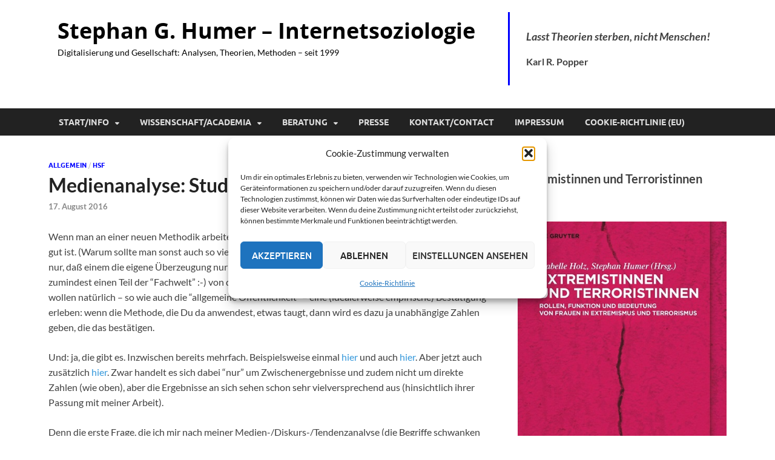

--- FILE ---
content_type: text/html; charset=UTF-8
request_url: http://www.internetsoziologie.at/de/2016/08/17/medienanalyse-studie-bekraeftigt-eigene-methodik/
body_size: 18015
content:
<!DOCTYPE html>
<html lang="de">
<head>
<meta charset="UTF-8">
<meta name="viewport" content="width=device-width, initial-scale=1">
<link rel="profile" href="http://gmpg.org/xfn/11">

<title>Medienanalyse: Studie bekräftigt eigene Methodik &#8211; Stephan G. Humer &#8211; Internetsoziologie</title>
<meta name='robots' content='max-image-preview:large' />
<link rel="alternate" type="application/rss+xml" title="Stephan G. Humer - Internetsoziologie &raquo; Feed" href="https://www.internetsoziologie.at/de/feed/" />
<link rel="alternate" type="application/rss+xml" title="Stephan G. Humer - Internetsoziologie &raquo; Kommentar-Feed" href="https://www.internetsoziologie.at/de/comments/feed/" />
<link rel="alternate" title="oEmbed (JSON)" type="application/json+oembed" href="https://www.internetsoziologie.at/de/wp-json/oembed/1.0/embed?url=https%3A%2F%2Fwww.internetsoziologie.at%2Fde%2F2016%2F08%2F17%2Fmedienanalyse-studie-bekraeftigt-eigene-methodik%2F" />
<link rel="alternate" title="oEmbed (XML)" type="text/xml+oembed" href="https://www.internetsoziologie.at/de/wp-json/oembed/1.0/embed?url=https%3A%2F%2Fwww.internetsoziologie.at%2Fde%2F2016%2F08%2F17%2Fmedienanalyse-studie-bekraeftigt-eigene-methodik%2F&#038;format=xml" />
<style id='wp-img-auto-sizes-contain-inline-css' type='text/css'>
img:is([sizes=auto i],[sizes^="auto," i]){contain-intrinsic-size:3000px 1500px}
/*# sourceURL=wp-img-auto-sizes-contain-inline-css */
</style>
<style id='wp-emoji-styles-inline-css' type='text/css'>

	img.wp-smiley, img.emoji {
		display: inline !important;
		border: none !important;
		box-shadow: none !important;
		height: 1em !important;
		width: 1em !important;
		margin: 0 0.07em !important;
		vertical-align: -0.1em !important;
		background: none !important;
		padding: 0 !important;
	}
/*# sourceURL=wp-emoji-styles-inline-css */
</style>
<style id='wp-block-library-inline-css' type='text/css'>
:root{--wp-block-synced-color:#7a00df;--wp-block-synced-color--rgb:122,0,223;--wp-bound-block-color:var(--wp-block-synced-color);--wp-editor-canvas-background:#ddd;--wp-admin-theme-color:#007cba;--wp-admin-theme-color--rgb:0,124,186;--wp-admin-theme-color-darker-10:#006ba1;--wp-admin-theme-color-darker-10--rgb:0,107,160.5;--wp-admin-theme-color-darker-20:#005a87;--wp-admin-theme-color-darker-20--rgb:0,90,135;--wp-admin-border-width-focus:2px}@media (min-resolution:192dpi){:root{--wp-admin-border-width-focus:1.5px}}.wp-element-button{cursor:pointer}:root .has-very-light-gray-background-color{background-color:#eee}:root .has-very-dark-gray-background-color{background-color:#313131}:root .has-very-light-gray-color{color:#eee}:root .has-very-dark-gray-color{color:#313131}:root .has-vivid-green-cyan-to-vivid-cyan-blue-gradient-background{background:linear-gradient(135deg,#00d084,#0693e3)}:root .has-purple-crush-gradient-background{background:linear-gradient(135deg,#34e2e4,#4721fb 50%,#ab1dfe)}:root .has-hazy-dawn-gradient-background{background:linear-gradient(135deg,#faaca8,#dad0ec)}:root .has-subdued-olive-gradient-background{background:linear-gradient(135deg,#fafae1,#67a671)}:root .has-atomic-cream-gradient-background{background:linear-gradient(135deg,#fdd79a,#004a59)}:root .has-nightshade-gradient-background{background:linear-gradient(135deg,#330968,#31cdcf)}:root .has-midnight-gradient-background{background:linear-gradient(135deg,#020381,#2874fc)}:root{--wp--preset--font-size--normal:16px;--wp--preset--font-size--huge:42px}.has-regular-font-size{font-size:1em}.has-larger-font-size{font-size:2.625em}.has-normal-font-size{font-size:var(--wp--preset--font-size--normal)}.has-huge-font-size{font-size:var(--wp--preset--font-size--huge)}.has-text-align-center{text-align:center}.has-text-align-left{text-align:left}.has-text-align-right{text-align:right}.has-fit-text{white-space:nowrap!important}#end-resizable-editor-section{display:none}.aligncenter{clear:both}.items-justified-left{justify-content:flex-start}.items-justified-center{justify-content:center}.items-justified-right{justify-content:flex-end}.items-justified-space-between{justify-content:space-between}.screen-reader-text{border:0;clip-path:inset(50%);height:1px;margin:-1px;overflow:hidden;padding:0;position:absolute;width:1px;word-wrap:normal!important}.screen-reader-text:focus{background-color:#ddd;clip-path:none;color:#444;display:block;font-size:1em;height:auto;left:5px;line-height:normal;padding:15px 23px 14px;text-decoration:none;top:5px;width:auto;z-index:100000}html :where(.has-border-color){border-style:solid}html :where([style*=border-top-color]){border-top-style:solid}html :where([style*=border-right-color]){border-right-style:solid}html :where([style*=border-bottom-color]){border-bottom-style:solid}html :where([style*=border-left-color]){border-left-style:solid}html :where([style*=border-width]){border-style:solid}html :where([style*=border-top-width]){border-top-style:solid}html :where([style*=border-right-width]){border-right-style:solid}html :where([style*=border-bottom-width]){border-bottom-style:solid}html :where([style*=border-left-width]){border-left-style:solid}html :where(img[class*=wp-image-]){height:auto;max-width:100%}:where(figure){margin:0 0 1em}html :where(.is-position-sticky){--wp-admin--admin-bar--position-offset:var(--wp-admin--admin-bar--height,0px)}@media screen and (max-width:600px){html :where(.is-position-sticky){--wp-admin--admin-bar--position-offset:0px}}

/*# sourceURL=wp-block-library-inline-css */
</style><style id='wp-block-heading-inline-css' type='text/css'>
h1:where(.wp-block-heading).has-background,h2:where(.wp-block-heading).has-background,h3:where(.wp-block-heading).has-background,h4:where(.wp-block-heading).has-background,h5:where(.wp-block-heading).has-background,h6:where(.wp-block-heading).has-background{padding:1.25em 2.375em}h1.has-text-align-left[style*=writing-mode]:where([style*=vertical-lr]),h1.has-text-align-right[style*=writing-mode]:where([style*=vertical-rl]),h2.has-text-align-left[style*=writing-mode]:where([style*=vertical-lr]),h2.has-text-align-right[style*=writing-mode]:where([style*=vertical-rl]),h3.has-text-align-left[style*=writing-mode]:where([style*=vertical-lr]),h3.has-text-align-right[style*=writing-mode]:where([style*=vertical-rl]),h4.has-text-align-left[style*=writing-mode]:where([style*=vertical-lr]),h4.has-text-align-right[style*=writing-mode]:where([style*=vertical-rl]),h5.has-text-align-left[style*=writing-mode]:where([style*=vertical-lr]),h5.has-text-align-right[style*=writing-mode]:where([style*=vertical-rl]),h6.has-text-align-left[style*=writing-mode]:where([style*=vertical-lr]),h6.has-text-align-right[style*=writing-mode]:where([style*=vertical-rl]){rotate:180deg}
/*# sourceURL=http://www.internetsoziologie.at/de/wp-includes/blocks/heading/style.min.css */
</style>
<style id='wp-block-image-inline-css' type='text/css'>
.wp-block-image>a,.wp-block-image>figure>a{display:inline-block}.wp-block-image img{box-sizing:border-box;height:auto;max-width:100%;vertical-align:bottom}@media not (prefers-reduced-motion){.wp-block-image img.hide{visibility:hidden}.wp-block-image img.show{animation:show-content-image .4s}}.wp-block-image[style*=border-radius] img,.wp-block-image[style*=border-radius]>a{border-radius:inherit}.wp-block-image.has-custom-border img{box-sizing:border-box}.wp-block-image.aligncenter{text-align:center}.wp-block-image.alignfull>a,.wp-block-image.alignwide>a{width:100%}.wp-block-image.alignfull img,.wp-block-image.alignwide img{height:auto;width:100%}.wp-block-image .aligncenter,.wp-block-image .alignleft,.wp-block-image .alignright,.wp-block-image.aligncenter,.wp-block-image.alignleft,.wp-block-image.alignright{display:table}.wp-block-image .aligncenter>figcaption,.wp-block-image .alignleft>figcaption,.wp-block-image .alignright>figcaption,.wp-block-image.aligncenter>figcaption,.wp-block-image.alignleft>figcaption,.wp-block-image.alignright>figcaption{caption-side:bottom;display:table-caption}.wp-block-image .alignleft{float:left;margin:.5em 1em .5em 0}.wp-block-image .alignright{float:right;margin:.5em 0 .5em 1em}.wp-block-image .aligncenter{margin-left:auto;margin-right:auto}.wp-block-image :where(figcaption){margin-bottom:1em;margin-top:.5em}.wp-block-image.is-style-circle-mask img{border-radius:9999px}@supports ((-webkit-mask-image:none) or (mask-image:none)) or (-webkit-mask-image:none){.wp-block-image.is-style-circle-mask img{border-radius:0;-webkit-mask-image:url('data:image/svg+xml;utf8,<svg viewBox="0 0 100 100" xmlns="http://www.w3.org/2000/svg"><circle cx="50" cy="50" r="50"/></svg>');mask-image:url('data:image/svg+xml;utf8,<svg viewBox="0 0 100 100" xmlns="http://www.w3.org/2000/svg"><circle cx="50" cy="50" r="50"/></svg>');mask-mode:alpha;-webkit-mask-position:center;mask-position:center;-webkit-mask-repeat:no-repeat;mask-repeat:no-repeat;-webkit-mask-size:contain;mask-size:contain}}:root :where(.wp-block-image.is-style-rounded img,.wp-block-image .is-style-rounded img){border-radius:9999px}.wp-block-image figure{margin:0}.wp-lightbox-container{display:flex;flex-direction:column;position:relative}.wp-lightbox-container img{cursor:zoom-in}.wp-lightbox-container img:hover+button{opacity:1}.wp-lightbox-container button{align-items:center;backdrop-filter:blur(16px) saturate(180%);background-color:#5a5a5a40;border:none;border-radius:4px;cursor:zoom-in;display:flex;height:20px;justify-content:center;opacity:0;padding:0;position:absolute;right:16px;text-align:center;top:16px;width:20px;z-index:100}@media not (prefers-reduced-motion){.wp-lightbox-container button{transition:opacity .2s ease}}.wp-lightbox-container button:focus-visible{outline:3px auto #5a5a5a40;outline:3px auto -webkit-focus-ring-color;outline-offset:3px}.wp-lightbox-container button:hover{cursor:pointer;opacity:1}.wp-lightbox-container button:focus{opacity:1}.wp-lightbox-container button:focus,.wp-lightbox-container button:hover,.wp-lightbox-container button:not(:hover):not(:active):not(.has-background){background-color:#5a5a5a40;border:none}.wp-lightbox-overlay{box-sizing:border-box;cursor:zoom-out;height:100vh;left:0;overflow:hidden;position:fixed;top:0;visibility:hidden;width:100%;z-index:100000}.wp-lightbox-overlay .close-button{align-items:center;cursor:pointer;display:flex;justify-content:center;min-height:40px;min-width:40px;padding:0;position:absolute;right:calc(env(safe-area-inset-right) + 16px);top:calc(env(safe-area-inset-top) + 16px);z-index:5000000}.wp-lightbox-overlay .close-button:focus,.wp-lightbox-overlay .close-button:hover,.wp-lightbox-overlay .close-button:not(:hover):not(:active):not(.has-background){background:none;border:none}.wp-lightbox-overlay .lightbox-image-container{height:var(--wp--lightbox-container-height);left:50%;overflow:hidden;position:absolute;top:50%;transform:translate(-50%,-50%);transform-origin:top left;width:var(--wp--lightbox-container-width);z-index:9999999999}.wp-lightbox-overlay .wp-block-image{align-items:center;box-sizing:border-box;display:flex;height:100%;justify-content:center;margin:0;position:relative;transform-origin:0 0;width:100%;z-index:3000000}.wp-lightbox-overlay .wp-block-image img{height:var(--wp--lightbox-image-height);min-height:var(--wp--lightbox-image-height);min-width:var(--wp--lightbox-image-width);width:var(--wp--lightbox-image-width)}.wp-lightbox-overlay .wp-block-image figcaption{display:none}.wp-lightbox-overlay button{background:none;border:none}.wp-lightbox-overlay .scrim{background-color:#fff;height:100%;opacity:.9;position:absolute;width:100%;z-index:2000000}.wp-lightbox-overlay.active{visibility:visible}@media not (prefers-reduced-motion){.wp-lightbox-overlay.active{animation:turn-on-visibility .25s both}.wp-lightbox-overlay.active img{animation:turn-on-visibility .35s both}.wp-lightbox-overlay.show-closing-animation:not(.active){animation:turn-off-visibility .35s both}.wp-lightbox-overlay.show-closing-animation:not(.active) img{animation:turn-off-visibility .25s both}.wp-lightbox-overlay.zoom.active{animation:none;opacity:1;visibility:visible}.wp-lightbox-overlay.zoom.active .lightbox-image-container{animation:lightbox-zoom-in .4s}.wp-lightbox-overlay.zoom.active .lightbox-image-container img{animation:none}.wp-lightbox-overlay.zoom.active .scrim{animation:turn-on-visibility .4s forwards}.wp-lightbox-overlay.zoom.show-closing-animation:not(.active){animation:none}.wp-lightbox-overlay.zoom.show-closing-animation:not(.active) .lightbox-image-container{animation:lightbox-zoom-out .4s}.wp-lightbox-overlay.zoom.show-closing-animation:not(.active) .lightbox-image-container img{animation:none}.wp-lightbox-overlay.zoom.show-closing-animation:not(.active) .scrim{animation:turn-off-visibility .4s forwards}}@keyframes show-content-image{0%{visibility:hidden}99%{visibility:hidden}to{visibility:visible}}@keyframes turn-on-visibility{0%{opacity:0}to{opacity:1}}@keyframes turn-off-visibility{0%{opacity:1;visibility:visible}99%{opacity:0;visibility:visible}to{opacity:0;visibility:hidden}}@keyframes lightbox-zoom-in{0%{transform:translate(calc((-100vw + var(--wp--lightbox-scrollbar-width))/2 + var(--wp--lightbox-initial-left-position)),calc(-50vh + var(--wp--lightbox-initial-top-position))) scale(var(--wp--lightbox-scale))}to{transform:translate(-50%,-50%) scale(1)}}@keyframes lightbox-zoom-out{0%{transform:translate(-50%,-50%) scale(1);visibility:visible}99%{visibility:visible}to{transform:translate(calc((-100vw + var(--wp--lightbox-scrollbar-width))/2 + var(--wp--lightbox-initial-left-position)),calc(-50vh + var(--wp--lightbox-initial-top-position))) scale(var(--wp--lightbox-scale));visibility:hidden}}
/*# sourceURL=http://www.internetsoziologie.at/de/wp-includes/blocks/image/style.min.css */
</style>
<style id='wp-block-image-theme-inline-css' type='text/css'>
:root :where(.wp-block-image figcaption){color:#555;font-size:13px;text-align:center}.is-dark-theme :root :where(.wp-block-image figcaption){color:#ffffffa6}.wp-block-image{margin:0 0 1em}
/*# sourceURL=http://www.internetsoziologie.at/de/wp-includes/blocks/image/theme.min.css */
</style>
<style id='wp-block-paragraph-inline-css' type='text/css'>
.is-small-text{font-size:.875em}.is-regular-text{font-size:1em}.is-large-text{font-size:2.25em}.is-larger-text{font-size:3em}.has-drop-cap:not(:focus):first-letter{float:left;font-size:8.4em;font-style:normal;font-weight:100;line-height:.68;margin:.05em .1em 0 0;text-transform:uppercase}body.rtl .has-drop-cap:not(:focus):first-letter{float:none;margin-left:.1em}p.has-drop-cap.has-background{overflow:hidden}:root :where(p.has-background){padding:1.25em 2.375em}:where(p.has-text-color:not(.has-link-color)) a{color:inherit}p.has-text-align-left[style*="writing-mode:vertical-lr"],p.has-text-align-right[style*="writing-mode:vertical-rl"]{rotate:180deg}
/*# sourceURL=http://www.internetsoziologie.at/de/wp-includes/blocks/paragraph/style.min.css */
</style>
<style id='wp-block-quote-inline-css' type='text/css'>
.wp-block-quote{box-sizing:border-box;overflow-wrap:break-word}.wp-block-quote.is-large:where(:not(.is-style-plain)),.wp-block-quote.is-style-large:where(:not(.is-style-plain)){margin-bottom:1em;padding:0 1em}.wp-block-quote.is-large:where(:not(.is-style-plain)) p,.wp-block-quote.is-style-large:where(:not(.is-style-plain)) p{font-size:1.5em;font-style:italic;line-height:1.6}.wp-block-quote.is-large:where(:not(.is-style-plain)) cite,.wp-block-quote.is-large:where(:not(.is-style-plain)) footer,.wp-block-quote.is-style-large:where(:not(.is-style-plain)) cite,.wp-block-quote.is-style-large:where(:not(.is-style-plain)) footer{font-size:1.125em;text-align:right}.wp-block-quote>cite{display:block}
/*# sourceURL=http://www.internetsoziologie.at/de/wp-includes/blocks/quote/style.min.css */
</style>
<style id='wp-block-quote-theme-inline-css' type='text/css'>
.wp-block-quote{border-left:.25em solid;margin:0 0 1.75em;padding-left:1em}.wp-block-quote cite,.wp-block-quote footer{color:currentColor;font-size:.8125em;font-style:normal;position:relative}.wp-block-quote:where(.has-text-align-right){border-left:none;border-right:.25em solid;padding-left:0;padding-right:1em}.wp-block-quote:where(.has-text-align-center){border:none;padding-left:0}.wp-block-quote.is-large,.wp-block-quote.is-style-large,.wp-block-quote:where(.is-style-plain){border:none}
/*# sourceURL=http://www.internetsoziologie.at/de/wp-includes/blocks/quote/theme.min.css */
</style>
<style id='global-styles-inline-css' type='text/css'>
:root{--wp--preset--aspect-ratio--square: 1;--wp--preset--aspect-ratio--4-3: 4/3;--wp--preset--aspect-ratio--3-4: 3/4;--wp--preset--aspect-ratio--3-2: 3/2;--wp--preset--aspect-ratio--2-3: 2/3;--wp--preset--aspect-ratio--16-9: 16/9;--wp--preset--aspect-ratio--9-16: 9/16;--wp--preset--color--black: #000000;--wp--preset--color--cyan-bluish-gray: #abb8c3;--wp--preset--color--white: #ffffff;--wp--preset--color--pale-pink: #f78da7;--wp--preset--color--vivid-red: #cf2e2e;--wp--preset--color--luminous-vivid-orange: #ff6900;--wp--preset--color--luminous-vivid-amber: #fcb900;--wp--preset--color--light-green-cyan: #7bdcb5;--wp--preset--color--vivid-green-cyan: #00d084;--wp--preset--color--pale-cyan-blue: #8ed1fc;--wp--preset--color--vivid-cyan-blue: #0693e3;--wp--preset--color--vivid-purple: #9b51e0;--wp--preset--gradient--vivid-cyan-blue-to-vivid-purple: linear-gradient(135deg,rgb(6,147,227) 0%,rgb(155,81,224) 100%);--wp--preset--gradient--light-green-cyan-to-vivid-green-cyan: linear-gradient(135deg,rgb(122,220,180) 0%,rgb(0,208,130) 100%);--wp--preset--gradient--luminous-vivid-amber-to-luminous-vivid-orange: linear-gradient(135deg,rgb(252,185,0) 0%,rgb(255,105,0) 100%);--wp--preset--gradient--luminous-vivid-orange-to-vivid-red: linear-gradient(135deg,rgb(255,105,0) 0%,rgb(207,46,46) 100%);--wp--preset--gradient--very-light-gray-to-cyan-bluish-gray: linear-gradient(135deg,rgb(238,238,238) 0%,rgb(169,184,195) 100%);--wp--preset--gradient--cool-to-warm-spectrum: linear-gradient(135deg,rgb(74,234,220) 0%,rgb(151,120,209) 20%,rgb(207,42,186) 40%,rgb(238,44,130) 60%,rgb(251,105,98) 80%,rgb(254,248,76) 100%);--wp--preset--gradient--blush-light-purple: linear-gradient(135deg,rgb(255,206,236) 0%,rgb(152,150,240) 100%);--wp--preset--gradient--blush-bordeaux: linear-gradient(135deg,rgb(254,205,165) 0%,rgb(254,45,45) 50%,rgb(107,0,62) 100%);--wp--preset--gradient--luminous-dusk: linear-gradient(135deg,rgb(255,203,112) 0%,rgb(199,81,192) 50%,rgb(65,88,208) 100%);--wp--preset--gradient--pale-ocean: linear-gradient(135deg,rgb(255,245,203) 0%,rgb(182,227,212) 50%,rgb(51,167,181) 100%);--wp--preset--gradient--electric-grass: linear-gradient(135deg,rgb(202,248,128) 0%,rgb(113,206,126) 100%);--wp--preset--gradient--midnight: linear-gradient(135deg,rgb(2,3,129) 0%,rgb(40,116,252) 100%);--wp--preset--font-size--small: 13px;--wp--preset--font-size--medium: 20px;--wp--preset--font-size--large: 36px;--wp--preset--font-size--x-large: 42px;--wp--preset--spacing--20: 0.44rem;--wp--preset--spacing--30: 0.67rem;--wp--preset--spacing--40: 1rem;--wp--preset--spacing--50: 1.5rem;--wp--preset--spacing--60: 2.25rem;--wp--preset--spacing--70: 3.38rem;--wp--preset--spacing--80: 5.06rem;--wp--preset--shadow--natural: 6px 6px 9px rgba(0, 0, 0, 0.2);--wp--preset--shadow--deep: 12px 12px 50px rgba(0, 0, 0, 0.4);--wp--preset--shadow--sharp: 6px 6px 0px rgba(0, 0, 0, 0.2);--wp--preset--shadow--outlined: 6px 6px 0px -3px rgb(255, 255, 255), 6px 6px rgb(0, 0, 0);--wp--preset--shadow--crisp: 6px 6px 0px rgb(0, 0, 0);}:where(.is-layout-flex){gap: 0.5em;}:where(.is-layout-grid){gap: 0.5em;}body .is-layout-flex{display: flex;}.is-layout-flex{flex-wrap: wrap;align-items: center;}.is-layout-flex > :is(*, div){margin: 0;}body .is-layout-grid{display: grid;}.is-layout-grid > :is(*, div){margin: 0;}:where(.wp-block-columns.is-layout-flex){gap: 2em;}:where(.wp-block-columns.is-layout-grid){gap: 2em;}:where(.wp-block-post-template.is-layout-flex){gap: 1.25em;}:where(.wp-block-post-template.is-layout-grid){gap: 1.25em;}.has-black-color{color: var(--wp--preset--color--black) !important;}.has-cyan-bluish-gray-color{color: var(--wp--preset--color--cyan-bluish-gray) !important;}.has-white-color{color: var(--wp--preset--color--white) !important;}.has-pale-pink-color{color: var(--wp--preset--color--pale-pink) !important;}.has-vivid-red-color{color: var(--wp--preset--color--vivid-red) !important;}.has-luminous-vivid-orange-color{color: var(--wp--preset--color--luminous-vivid-orange) !important;}.has-luminous-vivid-amber-color{color: var(--wp--preset--color--luminous-vivid-amber) !important;}.has-light-green-cyan-color{color: var(--wp--preset--color--light-green-cyan) !important;}.has-vivid-green-cyan-color{color: var(--wp--preset--color--vivid-green-cyan) !important;}.has-pale-cyan-blue-color{color: var(--wp--preset--color--pale-cyan-blue) !important;}.has-vivid-cyan-blue-color{color: var(--wp--preset--color--vivid-cyan-blue) !important;}.has-vivid-purple-color{color: var(--wp--preset--color--vivid-purple) !important;}.has-black-background-color{background-color: var(--wp--preset--color--black) !important;}.has-cyan-bluish-gray-background-color{background-color: var(--wp--preset--color--cyan-bluish-gray) !important;}.has-white-background-color{background-color: var(--wp--preset--color--white) !important;}.has-pale-pink-background-color{background-color: var(--wp--preset--color--pale-pink) !important;}.has-vivid-red-background-color{background-color: var(--wp--preset--color--vivid-red) !important;}.has-luminous-vivid-orange-background-color{background-color: var(--wp--preset--color--luminous-vivid-orange) !important;}.has-luminous-vivid-amber-background-color{background-color: var(--wp--preset--color--luminous-vivid-amber) !important;}.has-light-green-cyan-background-color{background-color: var(--wp--preset--color--light-green-cyan) !important;}.has-vivid-green-cyan-background-color{background-color: var(--wp--preset--color--vivid-green-cyan) !important;}.has-pale-cyan-blue-background-color{background-color: var(--wp--preset--color--pale-cyan-blue) !important;}.has-vivid-cyan-blue-background-color{background-color: var(--wp--preset--color--vivid-cyan-blue) !important;}.has-vivid-purple-background-color{background-color: var(--wp--preset--color--vivid-purple) !important;}.has-black-border-color{border-color: var(--wp--preset--color--black) !important;}.has-cyan-bluish-gray-border-color{border-color: var(--wp--preset--color--cyan-bluish-gray) !important;}.has-white-border-color{border-color: var(--wp--preset--color--white) !important;}.has-pale-pink-border-color{border-color: var(--wp--preset--color--pale-pink) !important;}.has-vivid-red-border-color{border-color: var(--wp--preset--color--vivid-red) !important;}.has-luminous-vivid-orange-border-color{border-color: var(--wp--preset--color--luminous-vivid-orange) !important;}.has-luminous-vivid-amber-border-color{border-color: var(--wp--preset--color--luminous-vivid-amber) !important;}.has-light-green-cyan-border-color{border-color: var(--wp--preset--color--light-green-cyan) !important;}.has-vivid-green-cyan-border-color{border-color: var(--wp--preset--color--vivid-green-cyan) !important;}.has-pale-cyan-blue-border-color{border-color: var(--wp--preset--color--pale-cyan-blue) !important;}.has-vivid-cyan-blue-border-color{border-color: var(--wp--preset--color--vivid-cyan-blue) !important;}.has-vivid-purple-border-color{border-color: var(--wp--preset--color--vivid-purple) !important;}.has-vivid-cyan-blue-to-vivid-purple-gradient-background{background: var(--wp--preset--gradient--vivid-cyan-blue-to-vivid-purple) !important;}.has-light-green-cyan-to-vivid-green-cyan-gradient-background{background: var(--wp--preset--gradient--light-green-cyan-to-vivid-green-cyan) !important;}.has-luminous-vivid-amber-to-luminous-vivid-orange-gradient-background{background: var(--wp--preset--gradient--luminous-vivid-amber-to-luminous-vivid-orange) !important;}.has-luminous-vivid-orange-to-vivid-red-gradient-background{background: var(--wp--preset--gradient--luminous-vivid-orange-to-vivid-red) !important;}.has-very-light-gray-to-cyan-bluish-gray-gradient-background{background: var(--wp--preset--gradient--very-light-gray-to-cyan-bluish-gray) !important;}.has-cool-to-warm-spectrum-gradient-background{background: var(--wp--preset--gradient--cool-to-warm-spectrum) !important;}.has-blush-light-purple-gradient-background{background: var(--wp--preset--gradient--blush-light-purple) !important;}.has-blush-bordeaux-gradient-background{background: var(--wp--preset--gradient--blush-bordeaux) !important;}.has-luminous-dusk-gradient-background{background: var(--wp--preset--gradient--luminous-dusk) !important;}.has-pale-ocean-gradient-background{background: var(--wp--preset--gradient--pale-ocean) !important;}.has-electric-grass-gradient-background{background: var(--wp--preset--gradient--electric-grass) !important;}.has-midnight-gradient-background{background: var(--wp--preset--gradient--midnight) !important;}.has-small-font-size{font-size: var(--wp--preset--font-size--small) !important;}.has-medium-font-size{font-size: var(--wp--preset--font-size--medium) !important;}.has-large-font-size{font-size: var(--wp--preset--font-size--large) !important;}.has-x-large-font-size{font-size: var(--wp--preset--font-size--x-large) !important;}
/*# sourceURL=global-styles-inline-css */
</style>

<style id='classic-theme-styles-inline-css' type='text/css'>
/*! This file is auto-generated */
.wp-block-button__link{color:#fff;background-color:#32373c;border-radius:9999px;box-shadow:none;text-decoration:none;padding:calc(.667em + 2px) calc(1.333em + 2px);font-size:1.125em}.wp-block-file__button{background:#32373c;color:#fff;text-decoration:none}
/*# sourceURL=/wp-includes/css/classic-themes.min.css */
</style>
<link rel='stylesheet' id='list-last-changes-css' href='http://www.internetsoziologie.at/de/wp-content/plugins/list-last-changes/css/list-last-changes.css?ver=6.9' type='text/css' media='all' />
<link rel='stylesheet' id='super-rss-reader-css' href='http://www.internetsoziologie.at/de/wp-content/plugins/super-rss-reader/public/css/style.min.css?ver=5.4' type='text/css' media='all' />
<link rel='stylesheet' id='cmplz-general-css' href='http://www.internetsoziologie.at/de/wp-content/plugins/complianz-gdpr/assets/css/cookieblocker.min.css?ver=1766000453' type='text/css' media='all' />
<link rel='stylesheet' id='hitmag-fonts-css' href='http://www.internetsoziologie.at/de/wp-content/themes/hitmag/css/fonts.css' type='text/css' media='all' />
<link rel='stylesheet' id='hitmag-font-awesome-css' href='http://www.internetsoziologie.at/de/wp-content/themes/hitmag/css/all.min.css?ver=6.5.1' type='text/css' media='all' />
<link rel='stylesheet' id='hitmag-style-css' href='http://www.internetsoziologie.at/de/wp-content/themes/hitmag/style.css?ver=1.4.4' type='text/css' media='all' />
<link rel='stylesheet' id='jquery-magnific-popup-css' href='http://www.internetsoziologie.at/de/wp-content/themes/hitmag/css/magnific-popup.css?ver=6.9' type='text/css' media='all' />
<script type="text/javascript" src="http://www.internetsoziologie.at/de/wp-includes/js/jquery/jquery.min.js?ver=3.7.1" id="jquery-core-js"></script>
<script type="text/javascript" src="http://www.internetsoziologie.at/de/wp-includes/js/jquery/jquery-migrate.min.js?ver=3.4.1" id="jquery-migrate-js"></script>
<script type="text/javascript" src="http://www.internetsoziologie.at/de/wp-content/plugins/super-rss-reader/public/js/jquery.easy-ticker.min.js?ver=5.4" id="jquery-easy-ticker-js"></script>
<script type="text/javascript" src="http://www.internetsoziologie.at/de/wp-content/plugins/super-rss-reader/public/js/script.min.js?ver=5.4" id="super-rss-reader-js"></script>
<link rel="https://api.w.org/" href="https://www.internetsoziologie.at/de/wp-json/" /><link rel="alternate" title="JSON" type="application/json" href="https://www.internetsoziologie.at/de/wp-json/wp/v2/posts/6169" /><link rel="EditURI" type="application/rsd+xml" title="RSD" href="https://www.internetsoziologie.at/de/xmlrpc.php?rsd" />
<meta name="generator" content="WordPress 6.9" />
<link rel="canonical" href="https://www.internetsoziologie.at/de/2016/08/17/medienanalyse-studie-bekraeftigt-eigene-methodik/" />
<link rel='shortlink' href='https://www.internetsoziologie.at/de/?p=6169' />
			<style>.cmplz-hidden {
					display: none !important;
				}</style><!-- Analytics by WP Statistics - https://wp-statistics.com -->
		<style type="text/css">
			
			button,
			input[type="button"],
			input[type="reset"],
			input[type="submit"] {
				background: #0000ff;
			}

            .th-readmore {
                background: #0000ff;
            }           

            a:hover {
                color: #0000ff;
            } 

            .main-navigation a:hover {
                background-color: #0000ff;
            }

            .main-navigation .current_page_item > a,
            .main-navigation .current-menu-item > a,
            .main-navigation .current_page_ancestor > a,
            .main-navigation .current-menu-ancestor > a {
                background-color: #0000ff;
            }

            #main-nav-button:hover {
                background-color: #0000ff;
            }

            .post-navigation .post-title:hover {
                color: #0000ff;
            }

            .top-navigation a:hover {
                color: #0000ff;
            }

            .top-navigation ul ul a:hover {
                background: #0000ff;
            }

            #top-nav-button:hover {
                color: #0000ff;
            }

            .responsive-mainnav li a:hover,
            .responsive-topnav li a:hover {
                background: #0000ff;
            }

            #hm-search-form .search-form .search-submit {
                background-color: #0000ff;
            }

            .nav-links .current {
                background: #0000ff;
            }

            .is-style-hitmag-widget-title,
            .elementor-widget-container h5,
            .widgettitle,
            .widget-title {
                border-bottom: 2px solid #0000ff;
            }

            .footer-widget-title {
                border-bottom: 2px solid #0000ff;
            }

            .widget-area a:hover {
                color: #0000ff;
            }

            .footer-widget-area .widget a:hover {
                color: #0000ff;
            }

            .site-info a:hover {
                color: #0000ff;
            }

            .wp-block-search .wp-block-search__button,
            .search-form .search-submit {
                background: #0000ff;
            }

            .hmb-entry-title a:hover {
                color: #0000ff;
            }

            .hmb-entry-meta a:hover,
            .hms-meta a:hover {
                color: #0000ff;
            }

            .hms-title a:hover {
                color: #0000ff;
            }

            .hmw-grid-post .post-title a:hover {
                color: #0000ff;
            }

            .footer-widget-area .hmw-grid-post .post-title a:hover,
            .footer-widget-area .hmb-entry-title a:hover,
            .footer-widget-area .hms-title a:hover {
                color: #0000ff;
            }

            .hm-tabs-wdt .ui-state-active {
                border-bottom: 2px solid #0000ff;
            }

            a.hm-viewall {
                background: #0000ff;
            }

            #hitmag-tags a,
            .widget_tag_cloud .tagcloud a {
                background: #0000ff;
            }

            .site-title a {
                color: #0000ff;
            }

            .hitmag-post .entry-title a:hover {
                color: #0000ff;
            }

            .hitmag-post .entry-meta a:hover {
                color: #0000ff;
            }

            .cat-links a {
                color: #0000ff;
            }

            .hitmag-single .entry-meta a:hover {
                color: #0000ff;
            }

            .hitmag-single .author a:hover {
                color: #0000ff;
            }

            .hm-author-content .author-posts-link {
                color: #0000ff;
            }

            .hm-tags-links a:hover {
                background: #0000ff;
            }

            .hm-tagged {
                background: #0000ff;
            }

            .hm-edit-link a.post-edit-link {
                background: #0000ff;
            }

            .arc-page-title {
                border-bottom: 2px solid #0000ff;
            }

            .srch-page-title {
                border-bottom: 2px solid #0000ff;
            }

            .hm-slider-details .cat-links {
                background: #0000ff;
            }

            .hm-rel-post .post-title a:hover {
                color: #0000ff;
            }

            .comment-author a {
                color: #0000ff;
            }

            .comment-metadata a:hover,
            .comment-metadata a:focus,
            .pingback .comment-edit-link:hover,
            .pingback .comment-edit-link:focus {
                color: #0000ff;
            }

            .comment-reply-link:hover,
            .comment-reply-link:focus {
                background: #0000ff;
            }

            .required {
                color: #0000ff;
            }

            blockquote {
                border-left: 3px solid #0000ff;
            }

            .comment-reply-title small a:before {
                color: #0000ff;
            }
            
            .woocommerce ul.products li.product h3:hover,
            .woocommerce-widget-area ul li a:hover,
            .woocommerce-loop-product__title:hover {
                color: #0000ff;
            }

            .woocommerce-product-search input[type="submit"],
            .woocommerce #respond input#submit, 
            .woocommerce a.button, 
            .woocommerce button.button, 
            .woocommerce input.button,
            .woocommerce nav.woocommerce-pagination ul li a:focus,
            .woocommerce nav.woocommerce-pagination ul li a:hover,
            .woocommerce nav.woocommerce-pagination ul li span.current,
            .woocommerce span.onsale,
            .woocommerce-widget-area .widget-title,
            .woocommerce #respond input#submit.alt,
            .woocommerce a.button.alt,
            .woocommerce button.button.alt,
            .woocommerce input.button.alt {
                background: #0000ff;
            }
            
            .wp-block-quote,
            .wp-block-quote:not(.is-large):not(.is-style-large) {
                border-left: 3px solid #0000ff;
            }		</style>
		<style type="text/css">

			.site-title a,
		.site-description {
			color: #000000;
		}
	
	</style>
	<style type="text/css" id="custom-background-css">
body.custom-background { background-color: #ffffff; }
</style>
	<link rel="icon" href="https://www.internetsoziologie.at/de/wp-content/uploads/2024/03/cropped-SH_Schreibtisch_KRP-32x32.jpg" sizes="32x32" />
<link rel="icon" href="https://www.internetsoziologie.at/de/wp-content/uploads/2024/03/cropped-SH_Schreibtisch_KRP-192x192.jpg" sizes="192x192" />
<link rel="apple-touch-icon" href="https://www.internetsoziologie.at/de/wp-content/uploads/2024/03/cropped-SH_Schreibtisch_KRP-180x180.jpg" />
<meta name="msapplication-TileImage" content="https://www.internetsoziologie.at/de/wp-content/uploads/2024/03/cropped-SH_Schreibtisch_KRP-270x270.jpg" />
<style id="kirki-inline-styles"></style></head>

<body data-cmplz=1 class="wp-singular post-template-default single single-post postid-6169 single-format-standard custom-background wp-embed-responsive wp-theme-hitmag hitmag-full-width th-right-sidebar">



<div id="page" class="site hitmag-wrapper">
	<a class="skip-link screen-reader-text" href="#content">Zum Inhalt springen</a>

	
	<header id="masthead" class="site-header" role="banner">

		
		
		<div class="header-main-area ">
			<div class="hm-container">
			<div class="site-branding">
				<div class="site-branding-content">
					<div class="hm-logo">
											</div><!-- .hm-logo -->

					<div class="hm-site-title">
													<p class="site-title"><a href="https://www.internetsoziologie.at/de/" rel="home">Stephan G. Humer &#8211; Internetsoziologie</a></p>
													<p class="site-description">Digitalisierung und Gesellschaft: Analysen, Theorien, Methoden &#8211; seit 1999</p>
											</div><!-- .hm-site-title -->
				</div><!-- .site-branding-content -->
			</div><!-- .site-branding -->

			
			<div class="hm-header-sidebar"><aside id="block-12" class="widget widget_block">
<blockquote class="wp-block-quote is-style-default has-white-background-color has-background is-layout-flow wp-block-quote-is-layout-flow" style="font-style:italic;font-weight:700">
<p>Lasst Theorien sterben, nicht Menschen!</p>
<cite>Karl R. Popper</cite></blockquote>
</aside></div>			</div><!-- .hm-container -->
		</div><!-- .header-main-area -->

		
		<div class="hm-nav-container">
			<nav id="site-navigation" class="main-navigation" role="navigation">
				<div class="hm-container">
					<div id="primary-menu" class="menu"><ul>
<li class="page_item page-item-242 page_item_has_children"><a href="https://www.internetsoziologie.at/de/uber/">Start/Info</a>
<ul class='children'>
	<li class="page_item page-item-4"><a href="https://www.internetsoziologie.at/de/uber/cv-de/">CV [de]</a></li>
	<li class="page_item page-item-915"><a href="https://www.internetsoziologie.at/de/uber/cv-en/">CV [en]</a></li>
	<li class="page_item page-item-421"><a href="https://www.internetsoziologie.at/de/uber/news-abo/">News-Abo</a></li>
</ul>
</li>
<li class="page_item page-item-8388 page_item_has_children"><a href="https://www.internetsoziologie.at/de/wissenschaft-academia/">Wissenschaft/Academia</a>
<ul class='children'>
	<li class="page_item page-item-70"><a href="https://www.internetsoziologie.at/de/wissenschaft-academia/forschung-und-lehre/">Forschung/Research</a></li>
	<li class="page_item page-item-6730"><a href="https://www.internetsoziologie.at/de/wissenschaft-academia/lehre-teaching/">Lehre/Teaching</a></li>
	<li class="page_item page-item-7444"><a href="https://www.internetsoziologie.at/de/wissenschaft-academia/fabis/">FABIS</a></li>
	<li class="page_item page-item-3710"><a href="https://www.internetsoziologie.at/de/wissenschaft-academia/ntfev/">NTF</a></li>
</ul>
</li>
<li class="page_item page-item-8384 page_item_has_children"><a href="https://www.internetsoziologie.at/de/beratung/">Beratung</a>
<ul class='children'>
	<li class="page_item page-item-340"><a href="https://www.internetsoziologie.at/de/beratung/consulting/">Consulting</a></li>
	<li class="page_item page-item-7560"><a href="https://www.internetsoziologie.at/de/beratung/verteidigung/">Verteidigung/Defense</a></li>
	<li class="page_item page-item-22878"><a href="https://www.internetsoziologie.at/de/beratung/social-engineering/">Social Engineering</a></li>
</ul>
</li>
<li class="page_item page-item-6276"><a href="https://www.internetsoziologie.at/de/presse/">Presse</a></li>
<li class="page_item page-item-6744"><a href="https://www.internetsoziologie.at/de/impressum-imprint/">Kontakt/Contact</a></li>
<li class="page_item page-item-2"><a href="https://www.internetsoziologie.at/de/impressum/">Impressum</a></li>
<li class="page_item page-item-7692"><a href="https://www.internetsoziologie.at/de/cookie-richtlinie-eu/">Cookie-Richtlinie (EU)</a></li>
</ul></div>
					
									</div><!-- .hm-container -->
			</nav><!-- #site-navigation -->
			<div class="hm-nwrap">
								<a href="#" class="navbutton" id="main-nav-button">
					<span class="main-nav-btn-lbl">Hauptmenü</span>				</a>
			</div>
			<div class="responsive-mainnav"></div>
		</div><!-- .hm-nav-container -->

		
	</header><!-- #masthead -->

	
	<div id="content" class="site-content">
		<div class="hm-container">
	
	<div id="primary" class="content-area">
		<main id="main" class="site-main" role="main">

		
<article id="post-6169" class="hitmag-single post-6169 post type-post status-publish format-standard hentry category-allgemein category-hsf">

		
	
	<header class="entry-header">
		<div class="cat-links"><a href="https://www.internetsoziologie.at/de/category/allgemein/" rel="category tag">Allgemein</a> / <a href="https://www.internetsoziologie.at/de/category/hsf/" rel="category tag">HSF</a></div><h1 class="entry-title">Medienanalyse: Studie bekräftigt eigene Methodik</h1>		<div class="entry-meta">
			<span class="posted-on"><a href="https://www.internetsoziologie.at/de/2016/08/17/medienanalyse-studie-bekraeftigt-eigene-methodik/" rel="bookmark"><time class="entry-date published" datetime="2016-08-17T09:47:21+02:00">17. August 2016</time><time class="updated" datetime="2016-08-16T14:56:14+02:00">16. August 2016</time></a></span>		</div><!-- .entry-meta -->
		
	</header><!-- .entry-header -->
	
	<a class="image-link" href=""></a>
	
	<div class="entry-content">
		<p>Wenn man an einer neuen Methodik arbeitet, ist man wohl immer fest davon überzeugt, daß die Idee sehr gut ist. (Warum sollte man sonst auch so viel Energie und Zeit dafür aufwenden?) Der Haken an der Sache ist nur, daß einem die eigene Überzeugung nur sehr begrenzt weiterhilft, wenn man die ganze Welt (oder zumindest einen Teil der &#8220;Fachwelt&#8221; :-) von der eigenen Idee überzeugen will. Die Kolleginnen und Kollegen wollen natürlich &#8211; so wie auch die &#8220;allgemeine Öffentlichkeit&#8221; &#8211; eine (idealerweise empirische) Bestätigung erleben: wenn die Methode, die Du da anwendest, etwas taugt, dann wird es dazu ja unabhängige Zahlen geben, die das bestätigen.</p>
<p>Und: ja, die gibt es. Inzwischen bereits mehrfach. Beispielsweise einmal <a href="https://www.internetsoziologie.at/de/?p=5924">hier</a> und auch <a href="https://www.internetsoziologie.at/de/?p=5947">hier</a>. Aber jetzt auch zusätzlich <a href="http://www.faz.net/aktuell/feuilleton/medien/studie-wie-ueber-fluechtlinge-berichtet-wurde-14378135.html">hier</a>. Zwar handelt es sich dabei &#8220;nur&#8221; um Zwischenergebnisse und zudem nicht um direkte Zahlen (wie oben), aber die Ergebnisse an sich sehen schon sehr vielversprechend aus (hinsichtlich ihrer Passung mit meiner Arbeit). </p>
<p>Denn die erste Frage, die ich mir nach meiner Medien-/Diskurs-/Tendenzanalyse (die Begriffe schwanken selbstverständlich noch, da <em>work in progress</em>) stelle, ist immer: werden meine &#8211; absichtlich groben &#8211; Tendenzergebnisse bekräftigt oder liege ich mit meiner Vorgehensweise falsch? Erneut gibt es nun eine Bekräftigung, und zwar von den KollegInnen der Hamburg Media School:</p>
<p>&#8220;Mehr als 34.000 Pressebeiträge hat ein von Michael Haller geleitetes Projektteam an der Hamburg Media School (HMS) ausgewertet, um zu klären: Wie haben deutsche Medien in den Jahren 2009 bis 2015 über die Flüchtlingspolitik berichtet?&#8221;</p>
<p><em>(Quelle: s.o.)</em></p>
<p>Ich stelle mir in meiner Arbeit ja sehr ähnliche Fragen: wie wird über xy berichtet &#8211; um dann daraus zu folgern, wie die Position gegenüber dieser Thematik ist (positiv oder negativ). Welche Aspekte der Arbeit der KollegInnen begeistern mich nun besonders?</p>
<p><strong>Punkt 1: die massive Zunahme der Berichterstattung nach einem oder mehreren thematisch passenden (Groß-)Ereignissen</strong></p>
<p>Auch von den KollegInnen der HMS wurde beobachtet: &#8220;Mit dem wachsenden Zustrom von Geflüchteten sei die Berichterstattung, welche die Willkommenskultur thematisierte, regelrecht explodiert.&#8221; Logisch, keine besondere Überraschung. Auch nicht dieses <em>extreme </em>Wachstum an neuen Artikeln zu einem Thema. (Aber immerhin gut zu sehen, daß man hier sehr ähnlicher Meinung ist ;-) Das Exponentielle ist hier ja das eigentlich Interessante. Genauer gesagt: nicht die Tatsache, daß es auftritt, sondern die Frage, wie man damit umgeht. Je öfter es auftritt, desto stärker muß man es berücksichtigen. Denn mit der Anzahl der Artikel ändert sich auch die Tonalität.</p>
<p><strong>Punkt 2: eine grobe Einteilung ergibt Sinn</strong></p>
<p>&#8220;Insgesamt seien 82 Prozent aller Beiträge zur Flüchtlingsthematik positiv konnotiert gewesen, zwölf Prozent rein berichtend, sechs Prozent hätten die Flüchtlingspolitik problematisiert.&#8221; Das sieht für mich nicht nach einer besonders feinen Skala aus, sondern eben nach einer groben Ausrichtung. Und das ergibt Sinn, zumindest in vielen Szenarien, in denen es eben ausreicht, die <em>Tendenz </em>zu skizzieren. Und das ist sowohl bei der Flüchtlingsthematik als auch bei meinen Themen sehr oft der Fall. Hier braucht es offensichtlich keine zweite Nachkommastelle.</p>
<p><strong>Punkt 3: Social Engineering</strong></p>
<p>Okay, das hat nur indirekt etwas mit meiner Tendenzanalyse zu tun, aber hier kann ich die KollegInnen umgekehrt ja auch mal bestätigen: &#8220;Jenseits der Frage, ob der Journalismus damit seiner Rolle als kritischer Beobachter gerecht wurde, stellt Haller in Rechnung, dass diese Berichterstattung auch wünschenswerte Effekte gezeitigt haben könnte: Dass in vielen Städten Menschen, Gruppen und Initiativen eine Willkommenskultur lebten, die den Zustrom bewältigen half, stehe möglicherweise auch mit der Tendenz der Berichterstattung in Zusammenhang.&#8221; Ja, das funktioniert. Die Menschen richten sich und ihr Handeln selbstverständlich (in einem gewissen Maße) dementsprechend aus. Sie hätten sonst gar keine Chance mehr, ihr Leben und ihre Lebenswelt erfolgreich zu strukturieren. Das dürften wir also beide gleichermaßen festgestellt haben: die Beeinflussung ist möglich. Und sie ist beobachtbar.</p>
<p><strong>Punkt 4: allzu viel neutrale/sachliche Berichterstattung sollte man nicht erwarten</strong></p>
<p>&#8220;Die Studie untersucht auch die <strong>Tonalität </strong>von Beiträgen reichweitenstarker Medien im Sommer 2015. Zwanzig Prozent der Berichte der „Tagesschau“ seien <strong>implizit wertend </strong>gewesen, bei „Spiegel Online“ an die vierzig Prozent, bei der Online-Ausgabe der „Welt“ fünfzehn Prozent.&#8221;</p>
<p>und</p>
<p>&#8220;Rund <strong>zwei Drittel der tonangebenden Medien hätten</strong> zunächst <strong>„übersehen“</strong>, dass die Aufnahme von Flüchtlingen in großer Zahl und die Politik der offenen Grenzen die Gesellschaft vor neue Probleme stellen würden. <strong>Nur ein Drittel der Berichte hätten von September 2015 an Probleme aufgegriffen.</strong>&#8221;</p>
<p>Dazu nun das, was ich in einem Bericht zu einem Sicherheitsforschungs-Topic mal folgendermaßen umschrieb:</p>
<p>Die <strong>Qualität der Beiträge</strong> rund um das [von mir untersuchte Thema] <strong>liess in aller Regel deutlich zu wünschen übrig</strong>, d.h. es unterliefen zahlreichen Journalisten entweder bedeutende Fehler (v.a. technischer Art), die den Sinngehalt eines Artikels nicht nur marginal beeinflussten und zudem bereits im ersten Schritt einer eigenständigen Recherche aufzudecken waren oder die Artikel waren deutlich weniger objektiv als es aufgrund journalistischer Sorgfaltspflicht nötig gewesen wäre. Damit könnte &#8211; im Falle einer entsprechend negativ konnotierten Interpretation der Motivation der jeweiligen Autorin bzw. des jeweiligen Autors &#8211; das <strong>Merkmal der „Stimmungsmache“ durchaus als erfüllt angesehen</strong> werden. Der Verfasser hatte schon „mit den Augen des Laien“ nicht den Eindruck, dass zahlreiche [thematisch relevante Beiträge] wirklich zu einer gehaltvollen Information der Öffentlichkeit beitragen können &#8211; und erst recht nicht aus der Perspektive des Experten.</p>
<p>Soviel dazu in meinem damaligen Bericht. Es dürfte der geneigten Leserin bzw. dem geneigten Leser nicht allzu schwerfallen, hier die Gemeinsamkeiten von HMS-Studienergebnissen und meinen Aussagen festzustellen. Damit wird zumindest die Unausgewogenheit bzw. die problematische Faktenbearbeitung deutscher Medien(häuser) <em>bei bestimmten Themen</em> deutlich hervorgehoben und abermals bekräftigt. Das heißt für den an Fakten interessieren (und an Wertung oder gar Ideologie uninteressieren) Leser: man kann sich zu einem signifikanten Maß nicht wirklich auf die Berichterstattung über bestimmte Themen verlassen. </p>
<p>Aus meiner persönlichen Sicht als Soziologe ist dies freilich ein gefährliches Problem. Erfreulich ist daran auch nur, daß ich mit meiner Einschätzung &#8211; auch wenn sie zu einem anderen Thema war &#8211; eine ähnliche Beobachtung (nur auf einem anderen, eben &#8220;meinem&#8221; Weg) machen konnte. Denn es wäre ja extrem verwunderlich gewesen, wenn gerade mein Thema ein besonderer Ausreißer gewesen wäre, mit viel Wertung, Ideologie oder tendenziöser Berichterstattung, und alle anderen Themen &#8220;dieser Art&#8221; (eine bessere Um- und Überschreibung fällt mir dazu gerade nicht ein) wären da ganz anders (re)präsentiert worden. </p>
<p>Die Übereinstimmungen zeigen jedoch (wieder einmal ;-): die Methodik scheint im Kern recht gut zu funktionieren. </p>
<p>(Kleiner Hinweis am Rande: teilweise waren meine Themen schon sehr ähnlich, sprich es ging nicht direkt um Flüchtlingsberichterstattung, aber beispielsweise um Ausländerfeindlichkeit, speziell gegenüber Flüchtlingen. Es gab aber insgesamt mehrere Themen, bei denen die Tendenzanalyse als Kern von Sociality by Design eingesetzt wurde, und selbstverständlich verbietet sich eine Analogiebildung bei zu weit voneinander entfernten Themen, die deshalb hier auch nicht erwähnt worden sind.)</p>
	</div><!-- .entry-content -->

	
	<footer class="entry-footer">
			</footer><!-- .entry-footer -->

	
</article><!-- #post-## -->
		</main><!-- #main -->
	</div><!-- #primary -->


<aside id="secondary" class="widget-area" role="complementary">

	
	<section id="block-21" class="widget widget_block">
<h5 class="wp-block-heading">Extremistinnen und Terroristinnen</h5>
</section><section id="block-22" class="widget widget_block widget_media_image">
<figure class="wp-block-image size-full"><a href="https://www.internetsoziologie.at/de/wp-content/uploads/2026/01/Extremistinnen-1.jpg"><img loading="lazy" decoding="async" width="400" height="565" src="https://www.internetsoziologie.at/de/wp-content/uploads/2026/01/Extremistinnen-1.jpg" alt="" class="wp-image-23965" srcset="https://www.internetsoziologie.at/de/wp-content/uploads/2026/01/Extremistinnen-1.jpg 400w, https://www.internetsoziologie.at/de/wp-content/uploads/2026/01/Extremistinnen-1-212x300.jpg 212w" sizes="auto, (max-width: 400px) 100vw, 400px" /></a></figure>
</section><section id="block-16" class="widget widget_block">
<h5 class="wp-block-heading">The International Handbook of Online Deviance</h5>
</section><section id="block-14" class="widget widget_block widget_media_image">
<figure class="wp-block-image size-full"><a href="https://www.internetsoziologie.at/de/wp-content/uploads/2024/10/9781032234472.jpg"><img loading="lazy" decoding="async" width="350" height="498" src="https://www.internetsoziologie.at/de/wp-content/uploads/2024/10/9781032234472.jpg" alt="" class="wp-image-8097" srcset="https://www.internetsoziologie.at/de/wp-content/uploads/2024/10/9781032234472.jpg 350w, https://www.internetsoziologie.at/de/wp-content/uploads/2024/10/9781032234472-211x300.jpg 211w" sizes="auto, (max-width: 350px) 100vw, 350px" /></a></figure>
</section><section id="block-23" class="widget widget_block">
<h5 class="wp-block-heading">Internetsoziologie</h5>
</section><section id="block-3" class="widget widget_block widget_media_image">
<figure class="wp-block-image size-full"><a href="http://www.internetsoziologie.at/de/wp-content/uploads/2017/07/Cover_Humer_Internetsoziologie.jpg"><img loading="lazy" decoding="async" width="400" height="563" src="http://www.internetsoziologie.at/de/wp-content/uploads/2017/07/Cover_Humer_Internetsoziologie.jpg" alt="" class="wp-image-6502" srcset="https://www.internetsoziologie.at/de/wp-content/uploads/2017/07/Cover_Humer_Internetsoziologie.jpg 400w, https://www.internetsoziologie.at/de/wp-content/uploads/2017/07/Cover_Humer_Internetsoziologie-213x300.jpg 213w" sizes="auto, (max-width: 400px) 100vw, 400px" /></a></figure>
</section><section id="block-20" class="widget widget_block">
<h5 class="wp-block-heading">Interesse an einem Social-Engineering-Seminar? Klicken Sie oben auf "Beratung"!</h5>
</section>
	
</aside><!-- #secondary -->	</div><!-- .hm-container -->
	</div><!-- #content -->

	
	<footer id="colophon" class="site-footer" role="contentinfo">
		<div class="hm-container">

			
			<div class="footer-widget-area">
				<div class="footer-sidebar" role="complementary">
											
									</div><!-- .footer-sidebar -->
		
				<div class="footer-sidebar" role="complementary">
					
									</div><!-- .footer-sidebar -->		

				<div class="footer-sidebar" role="complementary">
					
									</div><!-- .footer-sidebar -->			
			</div><!-- .footer-widget-area -->

			
		</div><!-- .hm-container -->

		<div class="site-info">
			<div class="hm-container">
				<div class="site-info-owner">
					Copyright since 1999 by Stephan G. Humer				</div>			
				<div class="site-info-designer">
					Mit Stolz präsentiert von <a href="https://wordpress.org" target="_blank" title="WordPress">WordPress</a> und <a href="https://themezhut.com/themes/hitmag/" target="_blank" title="HitMag WordPress Theme">HitMag</a>.				</div>
			</div><!-- .hm-container -->
		</div><!-- .site-info -->
	</footer><!-- #colophon -->

	
</div><!-- #page -->


<script type="speculationrules">
{"prefetch":[{"source":"document","where":{"and":[{"href_matches":"/de/*"},{"not":{"href_matches":["/de/wp-*.php","/de/wp-admin/*","/de/wp-content/uploads/*","/de/wp-content/*","/de/wp-content/plugins/*","/de/wp-content/themes/hitmag/*","/de/*\\?(.+)"]}},{"not":{"selector_matches":"a[rel~=\"nofollow\"]"}},{"not":{"selector_matches":".no-prefetch, .no-prefetch a"}}]},"eagerness":"conservative"}]}
</script>

<!-- Consent Management powered by Complianz | GDPR/CCPA Cookie Consent https://wordpress.org/plugins/complianz-gdpr -->
<div id="cmplz-cookiebanner-container"><div class="cmplz-cookiebanner cmplz-hidden banner-1 bottom-right-view-preferences optin cmplz-center cmplz-categories-type-view-preferences" aria-modal="true" data-nosnippet="true" role="dialog" aria-live="polite" aria-labelledby="cmplz-header-1-optin" aria-describedby="cmplz-message-1-optin">
	<div class="cmplz-header">
		<div class="cmplz-logo"></div>
		<div class="cmplz-title" id="cmplz-header-1-optin">Cookie-Zustimmung verwalten</div>
		<div class="cmplz-close" tabindex="0" role="button" aria-label="Dialog schließen">
			<svg aria-hidden="true" focusable="false" data-prefix="fas" data-icon="times" class="svg-inline--fa fa-times fa-w-11" role="img" xmlns="http://www.w3.org/2000/svg" viewBox="0 0 352 512"><path fill="currentColor" d="M242.72 256l100.07-100.07c12.28-12.28 12.28-32.19 0-44.48l-22.24-22.24c-12.28-12.28-32.19-12.28-44.48 0L176 189.28 75.93 89.21c-12.28-12.28-32.19-12.28-44.48 0L9.21 111.45c-12.28 12.28-12.28 32.19 0 44.48L109.28 256 9.21 356.07c-12.28 12.28-12.28 32.19 0 44.48l22.24 22.24c12.28 12.28 32.2 12.28 44.48 0L176 322.72l100.07 100.07c12.28 12.28 32.2 12.28 44.48 0l22.24-22.24c12.28-12.28 12.28-32.19 0-44.48L242.72 256z"></path></svg>
		</div>
	</div>

	<div class="cmplz-divider cmplz-divider-header"></div>
	<div class="cmplz-body">
		<div class="cmplz-message" id="cmplz-message-1-optin">Um dir ein optimales Erlebnis zu bieten, verwenden wir Technologien wie Cookies, um Geräteinformationen zu speichern und/oder darauf zuzugreifen. Wenn du diesen Technologien zustimmst, können wir Daten wie das Surfverhalten oder eindeutige IDs auf dieser Website verarbeiten. Wenn du deine Zustimmung nicht erteilst oder zurückziehst, können bestimmte Merkmale und Funktionen beeinträchtigt werden.</div>
		<!-- categories start -->
		<div class="cmplz-categories">
			<details class="cmplz-category cmplz-functional" >
				<summary>
						<span class="cmplz-category-header">
							<span class="cmplz-category-title">Funktional</span>
							<span class='cmplz-always-active'>
								<span class="cmplz-banner-checkbox">
									<input type="checkbox"
										   id="cmplz-functional-optin"
										   data-category="cmplz_functional"
										   class="cmplz-consent-checkbox cmplz-functional"
										   size="40"
										   value="1"/>
									<label class="cmplz-label" for="cmplz-functional-optin"><span class="screen-reader-text">Funktional</span></label>
								</span>
								Immer aktiv							</span>
							<span class="cmplz-icon cmplz-open">
								<svg xmlns="http://www.w3.org/2000/svg" viewBox="0 0 448 512"  height="18" ><path d="M224 416c-8.188 0-16.38-3.125-22.62-9.375l-192-192c-12.5-12.5-12.5-32.75 0-45.25s32.75-12.5 45.25 0L224 338.8l169.4-169.4c12.5-12.5 32.75-12.5 45.25 0s12.5 32.75 0 45.25l-192 192C240.4 412.9 232.2 416 224 416z"/></svg>
							</span>
						</span>
				</summary>
				<div class="cmplz-description">
					<span class="cmplz-description-functional">Die technische Speicherung oder der Zugang ist unbedingt erforderlich für den rechtmäßigen Zweck, die Nutzung eines bestimmten Dienstes zu ermöglichen, der vom Teilnehmer oder Nutzer ausdrücklich gewünscht wird, oder für den alleinigen Zweck, die Übertragung einer Nachricht über ein elektronisches Kommunikationsnetz durchzuführen.</span>
				</div>
			</details>

			<details class="cmplz-category cmplz-preferences" >
				<summary>
						<span class="cmplz-category-header">
							<span class="cmplz-category-title">Vorlieben</span>
							<span class="cmplz-banner-checkbox">
								<input type="checkbox"
									   id="cmplz-preferences-optin"
									   data-category="cmplz_preferences"
									   class="cmplz-consent-checkbox cmplz-preferences"
									   size="40"
									   value="1"/>
								<label class="cmplz-label" for="cmplz-preferences-optin"><span class="screen-reader-text">Vorlieben</span></label>
							</span>
							<span class="cmplz-icon cmplz-open">
								<svg xmlns="http://www.w3.org/2000/svg" viewBox="0 0 448 512"  height="18" ><path d="M224 416c-8.188 0-16.38-3.125-22.62-9.375l-192-192c-12.5-12.5-12.5-32.75 0-45.25s32.75-12.5 45.25 0L224 338.8l169.4-169.4c12.5-12.5 32.75-12.5 45.25 0s12.5 32.75 0 45.25l-192 192C240.4 412.9 232.2 416 224 416z"/></svg>
							</span>
						</span>
				</summary>
				<div class="cmplz-description">
					<span class="cmplz-description-preferences">Die technische Speicherung oder der Zugriff ist für den rechtmäßigen Zweck der Speicherung von Präferenzen erforderlich, die nicht vom Abonnenten oder Benutzer angefordert wurden.</span>
				</div>
			</details>

			<details class="cmplz-category cmplz-statistics" >
				<summary>
						<span class="cmplz-category-header">
							<span class="cmplz-category-title">Statistiken</span>
							<span class="cmplz-banner-checkbox">
								<input type="checkbox"
									   id="cmplz-statistics-optin"
									   data-category="cmplz_statistics"
									   class="cmplz-consent-checkbox cmplz-statistics"
									   size="40"
									   value="1"/>
								<label class="cmplz-label" for="cmplz-statistics-optin"><span class="screen-reader-text">Statistiken</span></label>
							</span>
							<span class="cmplz-icon cmplz-open">
								<svg xmlns="http://www.w3.org/2000/svg" viewBox="0 0 448 512"  height="18" ><path d="M224 416c-8.188 0-16.38-3.125-22.62-9.375l-192-192c-12.5-12.5-12.5-32.75 0-45.25s32.75-12.5 45.25 0L224 338.8l169.4-169.4c12.5-12.5 32.75-12.5 45.25 0s12.5 32.75 0 45.25l-192 192C240.4 412.9 232.2 416 224 416z"/></svg>
							</span>
						</span>
				</summary>
				<div class="cmplz-description">
					<span class="cmplz-description-statistics">Die technische Speicherung oder der Zugriff, der ausschließlich zu statistischen Zwecken erfolgt.</span>
					<span class="cmplz-description-statistics-anonymous">Die technische Speicherung oder der Zugriff, der ausschließlich zu anonymen statistischen Zwecken verwendet wird. Ohne eine Vorladung, die freiwillige Zustimmung deines Internetdienstanbieters oder zusätzliche Aufzeichnungen von Dritten können die zu diesem Zweck gespeicherten oder abgerufenen Informationen allein in der Regel nicht dazu verwendet werden, dich zu identifizieren.</span>
				</div>
			</details>
			<details class="cmplz-category cmplz-marketing" >
				<summary>
						<span class="cmplz-category-header">
							<span class="cmplz-category-title">Marketing</span>
							<span class="cmplz-banner-checkbox">
								<input type="checkbox"
									   id="cmplz-marketing-optin"
									   data-category="cmplz_marketing"
									   class="cmplz-consent-checkbox cmplz-marketing"
									   size="40"
									   value="1"/>
								<label class="cmplz-label" for="cmplz-marketing-optin"><span class="screen-reader-text">Marketing</span></label>
							</span>
							<span class="cmplz-icon cmplz-open">
								<svg xmlns="http://www.w3.org/2000/svg" viewBox="0 0 448 512"  height="18" ><path d="M224 416c-8.188 0-16.38-3.125-22.62-9.375l-192-192c-12.5-12.5-12.5-32.75 0-45.25s32.75-12.5 45.25 0L224 338.8l169.4-169.4c12.5-12.5 32.75-12.5 45.25 0s12.5 32.75 0 45.25l-192 192C240.4 412.9 232.2 416 224 416z"/></svg>
							</span>
						</span>
				</summary>
				<div class="cmplz-description">
					<span class="cmplz-description-marketing">Die technische Speicherung oder der Zugriff ist erforderlich, um Nutzerprofile zu erstellen, um Werbung zu versenden oder um den Nutzer auf einer Website oder über mehrere Websites hinweg zu ähnlichen Marketingzwecken zu verfolgen.</span>
				</div>
			</details>
		</div><!-- categories end -->
			</div>

	<div class="cmplz-links cmplz-information">
		<ul>
			<li><a class="cmplz-link cmplz-manage-options cookie-statement" href="#" data-relative_url="#cmplz-manage-consent-container">Optionen verwalten</a></li>
			<li><a class="cmplz-link cmplz-manage-third-parties cookie-statement" href="#" data-relative_url="#cmplz-cookies-overview">Dienste verwalten</a></li>
			<li><a class="cmplz-link cmplz-manage-vendors tcf cookie-statement" href="#" data-relative_url="#cmplz-tcf-wrapper">Verwalten von {vendor_count}-Lieferanten</a></li>
			<li><a class="cmplz-link cmplz-external cmplz-read-more-purposes tcf" target="_blank" rel="noopener noreferrer nofollow" href="https://cookiedatabase.org/tcf/purposes/" aria-label="Weitere Informationen zu den Zwecken von TCF findest du in der Cookie-Datenbank.">Lese mehr über diese Zwecke</a></li>
		</ul>
			</div>

	<div class="cmplz-divider cmplz-footer"></div>

	<div class="cmplz-buttons">
		<button class="cmplz-btn cmplz-accept">Akzeptieren</button>
		<button class="cmplz-btn cmplz-deny">Ablehnen</button>
		<button class="cmplz-btn cmplz-view-preferences">Einstellungen ansehen</button>
		<button class="cmplz-btn cmplz-save-preferences">Einstellungen speichern</button>
		<a class="cmplz-btn cmplz-manage-options tcf cookie-statement" href="#" data-relative_url="#cmplz-manage-consent-container">Einstellungen ansehen</a>
			</div>

	
	<div class="cmplz-documents cmplz-links">
		<ul>
			<li><a class="cmplz-link cookie-statement" href="#" data-relative_url="">{title}</a></li>
			<li><a class="cmplz-link privacy-statement" href="#" data-relative_url="">{title}</a></li>
			<li><a class="cmplz-link impressum" href="#" data-relative_url="">{title}</a></li>
		</ul>
			</div>
</div>
</div>
					<div id="cmplz-manage-consent" data-nosnippet="true"><button class="cmplz-btn cmplz-hidden cmplz-manage-consent manage-consent-1">Zustimmung verwalten</button>

</div><script type="text/javascript" src="http://www.internetsoziologie.at/de/wp-content/themes/hitmag/js/navigation.js?ver=1.4.4" id="hitmag-navigation-js"></script>
<script type="text/javascript" src="http://www.internetsoziologie.at/de/wp-content/themes/hitmag/js/skip-link-focus-fix.js?ver=1.4.4" id="hitmag-skip-link-focus-fix-js"></script>
<script type="text/javascript" src="http://www.internetsoziologie.at/de/wp-content/themes/hitmag/js/scripts.js?ver=1.4.4" id="hitmag-scripts-js"></script>
<script type="text/javascript" src="http://www.internetsoziologie.at/de/wp-content/themes/hitmag/js/jquery.magnific-popup.min.js?ver=6.9" id="jquery-magnific-popup-js"></script>
<script type="text/javascript" id="wp-statistics-tracker-js-extra">
/* <![CDATA[ */
var WP_Statistics_Tracker_Object = {"requestUrl":"https://www.internetsoziologie.at/de/wp-json/wp-statistics/v2","ajaxUrl":"https://www.internetsoziologie.at/de/wp-admin/admin-ajax.php","hitParams":{"wp_statistics_hit":1,"source_type":"post","source_id":6169,"search_query":"","signature":"d76ca380c1721eb33211d91dcb34ece1","endpoint":"hit"},"option":{"dntEnabled":"","bypassAdBlockers":"","consentIntegration":{"name":null,"status":[]},"isPreview":false,"userOnline":false,"trackAnonymously":false,"isWpConsentApiActive":false,"consentLevel":"disabled"},"isLegacyEventLoaded":"","customEventAjaxUrl":"https://www.internetsoziologie.at/de/wp-admin/admin-ajax.php?action=wp_statistics_custom_event&nonce=2af326c19f","onlineParams":{"wp_statistics_hit":1,"source_type":"post","source_id":6169,"search_query":"","signature":"d76ca380c1721eb33211d91dcb34ece1","action":"wp_statistics_online_check"},"jsCheckTime":"60000"};
//# sourceURL=wp-statistics-tracker-js-extra
/* ]]> */
</script>
<script type="text/javascript" src="http://www.internetsoziologie.at/de/wp-content/plugins/wp-statistics/assets/js/tracker.js?ver=14.16" id="wp-statistics-tracker-js"></script>
<script type="text/javascript" id="cmplz-cookiebanner-js-extra">
/* <![CDATA[ */
var complianz = {"prefix":"cmplz_","user_banner_id":"1","set_cookies":[],"block_ajax_content":"","banner_version":"19","version":"7.4.4.2","store_consent":"","do_not_track_enabled":"1","consenttype":"optin","region":"eu","geoip":"","dismiss_timeout":"","disable_cookiebanner":"","soft_cookiewall":"","dismiss_on_scroll":"","cookie_expiry":"365","url":"https://www.internetsoziologie.at/de/wp-json/complianz/v1/","locale":"lang=de&locale=de_DE","set_cookies_on_root":"","cookie_domain":"","current_policy_id":"14","cookie_path":"/de/","categories":{"statistics":"Statistiken","marketing":"Marketing"},"tcf_active":"","placeholdertext":"Klicke hier, um {category}-Cookies zu akzeptieren und diesen Inhalt zu aktivieren","css_file":"https://www.internetsoziologie.at/de/wp-content/uploads/complianz/css/banner-{banner_id}-{type}.css?v=19","page_links":{"eu":{"cookie-statement":{"title":"Cookie-Richtlinie ","url":"https://www.internetsoziologie.at/de/cookie-richtlinie-eu/"}}},"tm_categories":"","forceEnableStats":"","preview":"","clean_cookies":"","aria_label":"Klicke hier, um {category}-Cookies zu akzeptieren und diesen Inhalt zu aktivieren"};
//# sourceURL=cmplz-cookiebanner-js-extra
/* ]]> */
</script>
<script defer type="text/javascript" src="http://www.internetsoziologie.at/de/wp-content/plugins/complianz-gdpr/cookiebanner/js/complianz.min.js?ver=1766000454" id="cmplz-cookiebanner-js"></script>
<script type="text/javascript" id="cmplz-cookiebanner-js-after">
/* <![CDATA[ */
	let cmplzBlockedContent = document.querySelector('.cmplz-blocked-content-notice');
	if ( cmplzBlockedContent) {
	        cmplzBlockedContent.addEventListener('click', function(event) {
            event.stopPropagation();
        });
	}
    
//# sourceURL=cmplz-cookiebanner-js-after
/* ]]> */
</script>
<script id="wp-emoji-settings" type="application/json">
{"baseUrl":"https://s.w.org/images/core/emoji/17.0.2/72x72/","ext":".png","svgUrl":"https://s.w.org/images/core/emoji/17.0.2/svg/","svgExt":".svg","source":{"concatemoji":"http://www.internetsoziologie.at/de/wp-includes/js/wp-emoji-release.min.js?ver=6.9"}}
</script>
<script type="module">
/* <![CDATA[ */
/*! This file is auto-generated */
const a=JSON.parse(document.getElementById("wp-emoji-settings").textContent),o=(window._wpemojiSettings=a,"wpEmojiSettingsSupports"),s=["flag","emoji"];function i(e){try{var t={supportTests:e,timestamp:(new Date).valueOf()};sessionStorage.setItem(o,JSON.stringify(t))}catch(e){}}function c(e,t,n){e.clearRect(0,0,e.canvas.width,e.canvas.height),e.fillText(t,0,0);t=new Uint32Array(e.getImageData(0,0,e.canvas.width,e.canvas.height).data);e.clearRect(0,0,e.canvas.width,e.canvas.height),e.fillText(n,0,0);const a=new Uint32Array(e.getImageData(0,0,e.canvas.width,e.canvas.height).data);return t.every((e,t)=>e===a[t])}function p(e,t){e.clearRect(0,0,e.canvas.width,e.canvas.height),e.fillText(t,0,0);var n=e.getImageData(16,16,1,1);for(let e=0;e<n.data.length;e++)if(0!==n.data[e])return!1;return!0}function u(e,t,n,a){switch(t){case"flag":return n(e,"\ud83c\udff3\ufe0f\u200d\u26a7\ufe0f","\ud83c\udff3\ufe0f\u200b\u26a7\ufe0f")?!1:!n(e,"\ud83c\udde8\ud83c\uddf6","\ud83c\udde8\u200b\ud83c\uddf6")&&!n(e,"\ud83c\udff4\udb40\udc67\udb40\udc62\udb40\udc65\udb40\udc6e\udb40\udc67\udb40\udc7f","\ud83c\udff4\u200b\udb40\udc67\u200b\udb40\udc62\u200b\udb40\udc65\u200b\udb40\udc6e\u200b\udb40\udc67\u200b\udb40\udc7f");case"emoji":return!a(e,"\ud83e\u1fac8")}return!1}function f(e,t,n,a){let r;const o=(r="undefined"!=typeof WorkerGlobalScope&&self instanceof WorkerGlobalScope?new OffscreenCanvas(300,150):document.createElement("canvas")).getContext("2d",{willReadFrequently:!0}),s=(o.textBaseline="top",o.font="600 32px Arial",{});return e.forEach(e=>{s[e]=t(o,e,n,a)}),s}function r(e){var t=document.createElement("script");t.src=e,t.defer=!0,document.head.appendChild(t)}a.supports={everything:!0,everythingExceptFlag:!0},new Promise(t=>{let n=function(){try{var e=JSON.parse(sessionStorage.getItem(o));if("object"==typeof e&&"number"==typeof e.timestamp&&(new Date).valueOf()<e.timestamp+604800&&"object"==typeof e.supportTests)return e.supportTests}catch(e){}return null}();if(!n){if("undefined"!=typeof Worker&&"undefined"!=typeof OffscreenCanvas&&"undefined"!=typeof URL&&URL.createObjectURL&&"undefined"!=typeof Blob)try{var e="postMessage("+f.toString()+"("+[JSON.stringify(s),u.toString(),c.toString(),p.toString()].join(",")+"));",a=new Blob([e],{type:"text/javascript"});const r=new Worker(URL.createObjectURL(a),{name:"wpTestEmojiSupports"});return void(r.onmessage=e=>{i(n=e.data),r.terminate(),t(n)})}catch(e){}i(n=f(s,u,c,p))}t(n)}).then(e=>{for(const n in e)a.supports[n]=e[n],a.supports.everything=a.supports.everything&&a.supports[n],"flag"!==n&&(a.supports.everythingExceptFlag=a.supports.everythingExceptFlag&&a.supports[n]);var t;a.supports.everythingExceptFlag=a.supports.everythingExceptFlag&&!a.supports.flag,a.supports.everything||((t=a.source||{}).concatemoji?r(t.concatemoji):t.wpemoji&&t.twemoji&&(r(t.twemoji),r(t.wpemoji)))});
//# sourceURL=http://www.internetsoziologie.at/de/wp-includes/js/wp-emoji-loader.min.js
/* ]]> */
</script>
</body>
</html>